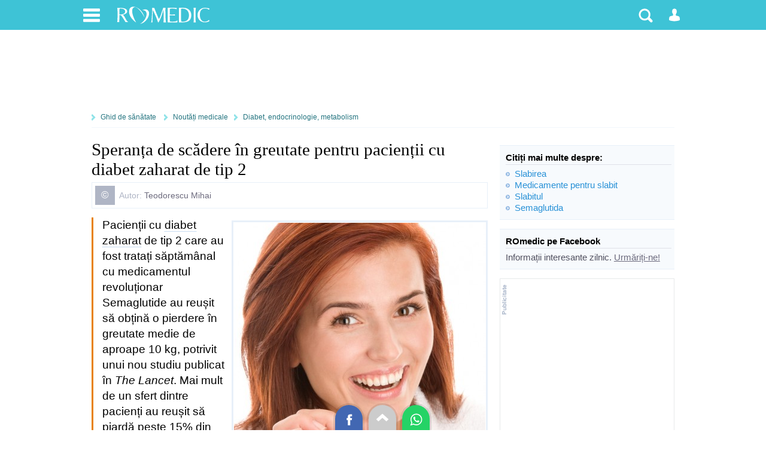

--- FILE ---
content_type: text/html; charset=UTF-8
request_url: https://www.romedic.ro/speranta-de-scadere-in-greutate-pentru-pacientii-cu-diabet-zaharat-de-tip-2-0P39163
body_size: 10549
content:

<!DOCTYPE html>
<html lang="ro" itemscope="itemscope" itemtype="https://schema.org/MedicalWebPage">
<head>
<title>Speranța de scădere în greutate pentru pacienții cu diabet zaharat de tip 2</title>
<meta charset="utf-8">
<meta name="Keywords" content="speranta de scadere in greutate pentru pacientii cu diabet zaharat de tip 2" /> 
<meta name="Description" content="Pacienții cu diabet zaharat de tip 2 care au fost tratați săptămânal cu medicamentul revoluționar Semaglutide au reușit să obțină o pierdere în greutate medie de aproape 10 kg, potrivit unui nou studiu publicat în The Lance" />
<meta name="robots" content="noodp" />
<link rel="stylesheet" href="https://cdn.romedic.ro/style8.css" />
<meta name="viewport" content="width=device-width, initial-scale=1.0">
<meta property="og:type" content="article" />
<meta property="og:image" content="https://www.romedic.ro/uploadart/ghid/39163.jpg" />
<meta property="og:description" content="Pacienții cu diabet zaharat de tip 2 care au fost tratați săptămânal cu medicamentul revoluționar Semaglutide au reușit să obțină o pierdere în greutate medie de aproape 10 kg, potrivit unui nou studiu publicat în The Lance" /><meta property="fb:app_id" content="412597552411754" />
<meta name="cXenseParse:url" content="https://www.romedic.ro/speranta-de-scadere-in-greutate-pentru-pacientii-cu-diabet-zaharat-de-tip-2-0P39163" />

<link rel="apple-touch-icon" sizes="57x57" href="https://cdn.romedic.ro/favicon/apple-icon-57x57.png">
<link rel="apple-touch-icon" sizes="60x60" href="https://cdn.romedic.ro/favicon/apple-icon-60x60.png">
<link rel="apple-touch-icon" sizes="72x72" href="https://cdn.romedic.ro/favicon/apple-icon-72x72.png">
<link rel="apple-touch-icon" sizes="76x76" href="https://cdn.romedic.ro/favicon/apple-icon-76x76.png">
<link rel="apple-touch-icon" sizes="114x114" href="https://cdn.romedic.ro/favicon/apple-icon-114x114.png">
<link rel="apple-touch-icon" sizes="120x120" href="https://cdn.romedic.ro/favicon/apple-icon-120x120.png">
<link rel="apple-touch-icon" sizes="144x144" href="https://cdn.romedic.ro/favicon/apple-icon-144x144.png">
<link rel="apple-touch-icon" sizes="152x152" href="https://cdn.romedic.ro/favicon/apple-icon-152x152.png">
<link rel="apple-touch-icon" sizes="180x180" href="https://cdn.romedic.ro/favicon/apple-icon-180x180.png">
<link rel="icon" type="image/png" sizes="192x192"  href="https://cdn.romedic.ro/favicon/android-icon-192x192.png">
<link rel="icon" type="image/png" sizes="32x32" href="https://cdn.romedic.ro/favicon/favicon-32x32.png">
<link rel="icon" type="image/png" sizes="96x96" href="https://cdn.romedic.ro/favicon/favicon-96x96.png">
<link rel="icon" type="image/png" sizes="16x16" href="https://cdn.romedic.ro/favicon/favicon-16x16.png">
<link rel="manifest" href="https://cdn.romedic.ro/favicon/manifest.json">
<meta name="msapplication-TileColor" content="#ffffff">
<meta name="msapplication-TileImage" content="https://cdn.romedic.ro/favicon/ms-icon-144x144.png">
<meta name="theme-color" content="#ffffff">





<!-- Google tag (gtag.js) -->
<script async src="https://www.googletagmanager.com/gtag/js?id=G-VWTG92W9JJ"></script>
<script>
  window.dataLayer = window.dataLayer || [];
  function gtag(){dataLayer.push(arguments);}
  gtag('js', new Date());
  gtag('config', 'G-VWTG92W9JJ', {
	page_title: 'Speranța de scădere în greutate pentru pacienții cu diabet zaharat de tip 2',
	page_location: 'https://www.romedic.ro/ghid-sanatate/noutati-medicale-0C20/diabet-si-metabolism-0C32800/speranta-de-scadere-in-greutate-pentru-pacientii-cu-diabet-zaharat-de-tip-2-0P39163',
  content_group: 'ghid/noutati-medicale'
  });
</script>


<script type='text/javascript'>
  var googletag = googletag || {};
  googletag.cmd = googletag.cmd || [];
  (function() {
    var gads = document.createElement('script');
    gads.async = true;
    gads.type = 'text/javascript';
    var useSSL = 'https:' == document.location.protocol;
    gads.src = (useSSL ? 'https:' : 'http:') +
      '//www.googletagservices.com/tag/js/gpt.js';
    var node = document.getElementsByTagName('script')[0];
    node.parentNode.insertBefore(gads, node);
  })();
</script>
<script type='text/javascript'>
  googletag.cmd.push(function() {
	   var mapping = googletag.sizeMapping().
	   addSize([100, 100], [88, 31]).
	   addSize([320, 200], [[360, 100], [360, 120], [360, 220],[320, 100], [360, 50], [320, 50],[300, 250], [300, 50]]). 
	   addSize([468, 200], [468, 100], [468, 80], [468, 60], [460, 280], [360, 100], [360, 220], [360, 120],[300, 250]). 
	   addSize([728, 200], [728, 120], [728, 90],[300, 250]). 
	   addSize([1024, 300], [[1024, 200],[1024, 150], [1024, 120], [1024, 90], [728, 90], [728, 120], [970, 250], [980, 100], [1000, 90], [1000, 100]]).
	   addSize([1260, 400], [[728, 90], [728, 120], [970, 250], [980, 100], [1000, 90], [1000, 100],[1024, 200], [1024, 150], [1024, 120], [1024, 90], [1250, 90], [1260, 200], [1280, 150], [1280, 100], [1280, 90], [140, 600], [140, 601], [120, 600], [120, 601]]).
	   build();  
	   
    googletag.defineSlot('/2212598/ROmedic-leaderboard', [[1280, 90],[1280, 150],[1250, 90],[1024, 150],[1024, 200],[1024, 120],[1024, 90],[1000, 90],[980, 100],[970, 250],[728, 120],[728, 90],[468, 100],[468, 60],[360, 100],[360, 70],[320, 50],[300, 250]], 'div-gpt-ad-1646049891510-0').defineSizeMapping(mapping).addService(googletag.pubads());
    googletag.defineSlot('/2212598/ROmedic-300x250', [[300, 250], [300, 600]], 'div-gpt-ad-1646049653028-0').addService(googletag.pubads());
	googletag.defineSlot('/2212598/ROmedic-intext',  [[360, 220],[336, 280],[360, 120],[460, 280],[300, 250],[320, 100],[300, 600],[320, 480], [468, 80],[600, 400], [640, 360], [640, 400]], 'div-gpt-ad-1646049845948-0').addService(googletag.pubads());
	googletag.defineSlot('/2212598/ROmedic-intext2', [[360, 220],[336, 280],[460, 280],[320, 480],[320, 100], [468, 80],[600, 400], [640, 480], [640, 360], 'fluid', [300, 250], [300, 600], [640, 400]], 'div-gpt-ad-1647866595918-0').addService(googletag.pubads());
	
    googletag.pubads().collapseEmptyDivs(true);
	googletag.pubads().setTargeting("sectiune", "ghid");
	googletag.pubads().setTargeting("boli_cat_romedic", "");
	googletag.pubads().setTargeting("ghid_cat_romedic", "noutati-medicale");
	googletag.pubads().setTargeting("forum_cat_romedic", "");
	googletag.pubads().setTargeting("forum_subcat_romedic", "");
	googletag.pubads().setTargeting("idxmed_cat_romedic", "");
	googletag.pubads().setTargeting("specialitate_romedic", "");
	googletag.pubads().setTargeting("stiri_cat_romedic", "");
	googletag.pubads().setTargeting("cat_anatomie_romedic", "");
	googletag.pubads().setTargeting("cat_proc_romedic", "");
	googletag.pubads().setTargeting("produse_romedic", "");
	googletag.pubads().setTargeting("produse_romedic_subcat", "");
	googletag.pubads().setTargeting("judet_romedic", "");
	googletag.pubads().setTargeting("locatie_romedic", "");	
	googletag.pubads().setTargeting("dieta_cat_romedic", "");
	googletag.pubads().enableSingleRequest();
	googletag.pubads().setCentering(true);
	googletag.enableServices();
  });
</script>


<script src="https://cdn.romedic.ro/javascript/extras.js" defer></script>

<script type='text/javascript'>
function deschide_bib() {
	var val0=document.getElementById("link_deschide_bib").className;
	if (val0=="inchide")
	{
		document.getElementById("link_deschide_bib").className="deschide";
		document.getElementById("bibliografie").style.display = 'block';
	}
	else
	{
		document.getElementById("link_deschide_bib").className="inchide";
		document.getElementById("bibliografie").style.display = 'none';
	}
}
function createCookie(name,value,days) {
	if (days) {
		var date = new Date();
		date.setTime(date.getTime()+(days*24*60*60*1000));
		var expires = "; expires="+date.toGMTString();
	}
	else var expires = "";
	document.cookie = name+"="+value+expires+"; path=/;domain=romedic.ro";
}
function readCookie(name) {
	var nameEQ = name + "=";
	var ca = document.cookie.split(';');
	for(var i=0;i < ca.length;i++) {
		var c = ca[i];
		while (c.charAt(0)==' ') c = c.substring(1,c.length);
		if (c.indexOf(nameEQ) == 0) return c.substring(nameEQ.length,c.length);
	}
	return null;
}
function eraseCookie(name) {
	createCookie(name,"",-1);
}
</script>

<script type='text/javascript'>
//fix html5 pt IE8
"'article aside footer header nav section time'".replace(/\w+/g,function(n){document.createElement(n)})
</script></head>

<body  onload="cuplate();">
<div id="container_principal">
<div id="header-container">
<div id="header">
	<ul>
        <li>
        	<a href="#" class="link-header-icon i_men" onClick="return false;" rel="nofollow" title="Meniu"></a>
             <ul class="ul_men"> 
             	<p>Secțiuni:</p>  
                <li><a href="https://www.romedic.ro" title="Prima pagina www.romedic.ro">Prima pagină</a></li>
                <li><a href="https://www.romedic.ro/ghid-de-sanatate.php" title="Ghid medical, ghid de sănătate">Ghid de sănătate</a></li>
                <li><a href="https://dieta.romedic.ro" title="Diete, regimuri și alimentație sănătoasă">Diete și alimentație sănătoasă</a></li>
                <li><a href="https://www.romedic.ro/boli-afectiuni.php" title="Boli: cauze, diagnostic, tratament">Boli și afecțiuni</a></li>
                <li><a href="https://www.romedic.ro/forum" title="Întrebări și răspunsuri medicale">Forum medical</a></li>
                <li><a href="https://www.romedic.ro/stiri-medicale" title="Întrebări și răspunsuri medicale">Știri și evenimente medicale</a></li>
                <li><a href="https://www.romedic.ro/noutati-medicale-0C20" title="Noi studii științifice și meta-analize medicale">Studii medicale</a></li>
                <li><a href="https://www.romedic.ro/semne-simptome.php" title="Descoperă afecțiunile ce pot determina simptomele tale">Semne și simptome</a></li>
                <li><a href="https://anatomie.romedic.ro" title="Informații complete despre corpul omenesc și planșe anatomice">Anatomie și fiziologie</a></li>
                <li><a href="https://proceduri.romedic.ro" title="Prezentare detaliata a procedurilor și coduri">Proceduri medicale</a></li>

                <li><a href="https://www.romedic.ro/cabinete.php" title="Cabinete medicale și clinici">Cabinete și clinici medicale</a></li>
				    <li><a href="https://www.romedic.ro/medici.php" title="Medici, dieteticieni, psihologi">Medici și terapeuți</a></li>
                <li><a href="https://www.romedic.ro/produse.php" title="Echipamente, consumabile, aparatură medicală">Produse medicale</a></li>
                <li><a href="https://www.romedic.ro/servicii.php" title="Lista detaliată de servicii medicale">Catalog servicii</a></li>

                <li><a href="https://www.romedic.ro/anunturi.php" title="Anunturi din domeniul medical">Anunțuri medicale</a></li>
                <li><a href="https://www.romedic.ro/joburi.php" title="Locuri de muncă în domeniul medical">Joburi medicale</a></li>
                <li><a href="https://www.romedic.ro/index_az.php" title="Liste cu informații medicale">Alte înscrieri în Catalog</a></li>
                <li><a href="https://www.romedic.ro/user/activ.php" title="O aplicație web jurnal de sport și sănătate">Activ - antrenorul tău personal</a></li>
				    <li><a href="https://medicamente.romedic.ro" title="Prospecte medicamente">Medicamente</a></li>
                <li><a href="https://dictionar.romedic.ro" title="Explicații termeni medicali">Dicționar medical</a></li>
             	             </ul>
        </li>
        <li>
        	<a href="#" onClick="return false;" id="logo" rel="nofollow" title="Despre ROmedic"></a>
            <ul class="ul_logo"> 
             	<p>ROmedic:</p>                 
                <li><a href="https://www.romedic.ro/contact.php" rel="nofollow">Contactați ROmedic</a></li>
                <li><a href="https://www.romedic.ro/prezentare-romedic-0G1152" rel="nofollow">Despre ROmedic</a></li>
                <li><a href="https://www.romedic.ro/tipuri-de-colaborare-cu-romedic-0G1316" rel="nofollow">Colaborare</a></li>
                <li style="margin-bottom:20px"><a href="https://www.romedic.ro/promovare-pe-romedic-0G1157" rel="nofollow">Promovare pe site</a></li>
            </ul>
        </li>

 
        
        <li style="float:right">
        	            <a href="#" class="link-header-icon i_om"  onClick="return false;" rel="nofollow" title="Contul dvs"></a>
            <ul class="ul_user"> 
             	<p>Alegeți tipul potrivit de cont:</p> 
                <li><a href="https://www.romedic.ro/forum.php?login=1&uri=/speranta-de-scadere-in-greutate-pentru-pacientii-cu-diabet-zaharat-de-tip-2-0P39163" title="Necesar pentru a discuta sau întreba pe forum" rel="nofollow">Logare Forum ROmedic</a></li>
                <li><a href="https://www.romedic.ro/logare.php" title="Necesar pentru a publica în Catalogul medical" rel="nofollow">Logare Index Medical</a></li>
             </ul>
			        </li>
        <li style="float:right">
        	<a href="#" class="link-header-icon i_cauta" onClick="return false;" rel="nofollow" title="Căutare"></a> 
            <ul class="ul_cauta"> 
                <form class="forma" name="form_c" method="get" action="https://www.romedic.ro/cauta.php" style="float:right;">
                     <input type="text" name="q" placeholder="caută ceva pe ROmedic"  autocomplete="off" style="width:70%; border-radius:4px 0 0 4px; display:inline;"/>
                     <input class="but" type="submit" name="bcauta" value="Caută" style="width:auto;border-radius:0 4px 4px 0; display:inline;">
                </form> 
             </ul>
        </li>
    </ul>
    
</div>
</div>





     <div style="min-height:120px; text-align:center;">   
        <div id='div-gpt-ad-1646049891510-0'>
        <script>
        googletag.cmd.push(function() { googletag.display('div-gpt-ad-1646049891510-0'); });
        </script>
        </div>
     </div>

<div id="container">
	
<nav id="nav">
<a href="/ghid-de-sanatate.php">Ghid de sănătate</a>
<a href="/noutati-medicale-0C20">Noutăți medicale</a><a href='/diabet-si-metabolism-0C32800'>Diabet, endocrinologie, metabolism</a></nav>

<article id="central">
<div class="articol_text">
	 


    <h1 itemprop="name">Speranța de scădere în greutate pentru pacienții cu diabet zaharat de tip 2</h1>


<div style="display:block;font-size:14px; padding:5px; border:1px solid #E8F0F9; margin:5px 0 15px 0;">
	<div style="float:left; background:#AFB5C5; padding:5px 10px; color:#FFFFFF; font-size:17px;">&copy;</div>
	<p style="margin:7px 10px 7px 40px;">
        <span style="color:#AFB5C5">Autor:</span>
                        <a href="https://www.romedic.ro/colaboratori.php?id=27318" rel="nofollow" target="_blank" itemprop="author">Teodorescu Mihai</a>          	</p>
    </div>



<div class="des_articol">
            <div class="imagine"><img src="https://www.romedic.ro/arata_img.php?img=39163.jpg&amp;w=420&amp;h=&amp;cale=/uploadart/ghid" alt="Speranța de scădere în greutate pentru pacienții cu diabet zaharat de tip 2"/></div>
		


<span class="evidentiat">Pacienții cu <a  href="https://www.romedic.ro/diabetul-zaharat" title="Diabetul zaharat">diabet zaharat</a> de tip 2 care au fost tratați săptăm&acirc;nal cu medicamentul revoluționar Semaglutide au reușit să obțină o pierdere &icirc;n greutate medie de aproape 10 kg, potrivit unui nou studiu publicat &icirc;n <em>The Lancet</em>. Mai mult de un sfert dintre pacienți au reușit să piardă peste 15% din greutatea corporală.</span> <br />Condus de Melanie Davies, profesor de medicină pentru diabet la <em>Universitatea din Leicester</em> și codirector al <em>Centrului pentru Diabet din Leicester</em>, studiul a arătat că două treimi dintre pacienții cu diabet zaharat de tip 2 care au fost tratați cu injecții săptăm&acirc;nale cu o doză de <b>Semaglutidă de 2,4 mg</b> au reușit să <b>piardă cel puțin 5% din greutatea corporală</b> și au obținut o &icirc;mbunătățire semnificativă a controlului glicemiei. <br /><br />&bdquo;Aceste rezultate sunt incitante și reprezintă o nouă eră &icirc;n <b>gestionarea greutății la persoanele cu diabet de tip 2</b>. Descoperirile marchează o adevărată schimbare de paradigmă &icirc;n capacitatea noastră de a trata <a  href="https://www.romedic.ro/obezitate" title="Obezitate">obezitatea</a>. De asemenea, este foarte &icirc;ncurajator faptul că, &icirc;mpreună cu pierderea &icirc;n greutate, am văzut &icirc;mbunătățiri reale &icirc;n starea generală de sănătate, cu &icirc;mbunătățiri semnificative ale scorurilor de funcționare fizică, a tensiunii arteriale și a controlului glicemiei.&rdquo; a declarat medicul Melanie Davies. <br /><br />Studiul, susținut de <em>Centrul de Cercetări Biomedicale NIHR Leicester</em>, este unul global, realizat &icirc;n 149 de locații din 12 țări din America de Nord, Europa, America de Sud, Orientul Mijlociu, Africa de Sud și Asia, implic&acirc;nd <b>peste 1.200 pacienți cu diabet zaharat de tip 2 al căror tratament actual nu a atins un control suficient al zahărului din s&acirc;nge</b>, de exemplu, prin dietă și exerciții fizice sau prin utilizarea metforminei și a altor medicamente care scad glucoza, utilizate pentru combaterea bolii. <br /><br />A fi supraponderal sau obez contribuie semnificativ la diabetul de tip 2. Mulți pacienți &icirc;și pot gestiona diabetul de tip 2 prin dietă și exerciții fizice regulate, folosind totodată medicamente pentru a ajuta la controlul zahărului din s&acirc;nge sau la controlul glicemic. Cu toate acestea, pentru o minoritate semnificativă de pacienți, care nu au văzut o &icirc;mbunătățire semnificativă &icirc;n ciuda acestor metode, semiglutida este o descoperire promițătoare.<br /><br /><em>sursa: Science Daily</em>							
							<!-- /2212598/ROmedic-intext -->
								<div id='div-gpt-ad-1646049845948-0' style='clear: left; margin-bottom:20px;'>
								<script>
									googletag.cmd.push(function() { googletag.display('div-gpt-ad-1646049845948-0'); });
								</script>
							</div>
							<div class='clr'></div>						
							</div>
<div class="promo">
<!-- ROmedic-content-responsive -->
<ins class="adsbygoogle"
     style="display:block"
     data-ad-client="ca-pub-9045026212588030"
     data-ad-slot="4055832459"
     data-ad-format="auto"></ins>
<script>
(adsbygoogle = window.adsbygoogle || []).push({});
</script>
</div>






			  



﻿<div class="autor">
    Data actualizare: 04-03-2021 |     creare: 04-03-2021 | Vizite: 1500    <meta itemprop="dateCreated" content="2021-03-04"><meta itemprop="datePublished" content="2021-03-04">    <meta itemprop="dateModified" content="2021-03-04"></div>    


    <div class="box_1">
    	<div class="t">Bibliografie</div>
    	Weight loss drug hope for patients with type 2 diabetes, link: <a href="https://www.sciencedaily.com/releases/2021/03/210302185419.htm" target="_blank" rel="nofollow" >https://www.sciencedaily.com/releases/2021/03/210302185419.htm</a>    </div>



<div style="display:block;font-size:12px; padding:5px; border:1px solid #E8F0F9; margin-bottom:15px;">
<div style="float:left; background:#F14211; padding:5px 10px; color:#FFFFFF; font-size:17px;">&copy;</div>
<p style="margin:8px 10px 8px 40px;">Copyright ROmedic: Articolul se află sub protecția drepturilor de autor. Reproducerea, chiar și parțială, este interzisă!</p></div>





<div class="box_2">
    <div class="t">Alte articole din aceeași secțiune:</div>
    <ul>
		                <div class="box_related">
                	<div class="box_related_img" style="background:#E8F0F9 url(https://www.romedic.ro/arata_img.php?img=39089.jpg&amp;w=200&amp;h=400&amp;cale=/uploadart/ghid) no-repeat center;"></div>
                	<a href="/medicament-uzual-pentru-diabet-reduce-greutatea-corporala-cu-20-cercetare-in-tratamentul-obezitatii-0P39089" title="Medicament uzual pentru diabet reduce greutatea corporală cu 20% (cercetare în tratamentul obezității)">Medicament uzual pentru diabet reduce greutatea corporală cu 20% (cercetare în tratamentul obezității)</a>
                    <p>Cercetătorii de la University College London au desfășurat un studiu global în încercarea de a reduce rata obe...</p>
                </div>
                                            <div class="box_related">
                	<div class="box_related_img" style="background:#E8F0F9 url(https://www.romedic.ro/arata_img.php?img=52703.jpg&amp;w=200&amp;h=400&amp;cale=/uploadart/ghid) no-repeat center;"></div>
                	<a href="/asocierea-bidirectionala-intre-diabet-si-depresie-este-constanta-in-europa-rezultate-dintr-un-studiu-multicentric-0P52703" title="Asocierea bidirecțională între diabet și depresie este constantă în Europa: rezultate dintr-un studiu multicentric">Asocierea bidirecțională între diabet și depresie este constantă în Europa: rezultate dintr-un studiu multicentric</a>
                    <p>O analiză amplă a persoanelor cu v&acirc;rsta peste 50 de ani din 18 țări europene arată că riscul reciproc &...</p>
                </div>
                                            <div class="box_related">
                	<div class="box_related_img" style="background:#E8F0F9 url(https://www.romedic.ro/arata_img.php?img=37513.jpg&amp;w=200&amp;h=400&amp;cale=/uploadart/ghid) no-repeat center;"></div>
                	<a href="/a-fost-identificat-un-nou-mecanism-de-eliberare-a-insulinei-0P37513" title="A fost identificat un nou mecanism de eliberare a insulinei">A fost identificat un nou mecanism de eliberare a insulinei</a>
                    <p>Într-un nou studiu, cercetătorii de la Universitatea Uppsala au identificat un mecanism care reglementează elibe...</p>
                </div>
                <div class="clr"></div>                    	<li><a href="/medicament-folosit-in-tratamentul-hipertensiunii-arteriale-cu-beneficii-prelungite-impotriva-diabetului-de-tip-1-0P41394" title="Medicament folosit în tratamentul hipertensiunii arteriale cu beneficii prelungite împotriva diabetului de tip 1">Medicament folosit în tratamentul hipertensiunii arteriale cu beneficii prelungite împotriva diabetului de tip 1</a></li>
                	<li><a href="/o-noua-tehnologie-face-mai-usoara-gestionarea-diabetului-la-femeile-insarcinate-0P45441" title="O nouă tehnologie face mai ușoară gestionarea diabetului la femeile însărcinate">O nouă tehnologie face mai ușoară gestionarea diabetului la femeile însărcinate</a></li>
                	<li><a href="/durata-scurta-dar-si-lunga-a-somnului-a-fost-asociata-cu-bolile-microvasculare-la-diabeticii-recent-diagnosticati-0P47576" title="Durata scurtă, dar și lungă, a somnului a fost asociată cu bolile microvasculare la diabeticii recent diagnosticați">Durata scurtă, dar și lungă, a somnului a fost asociată cu bolile microvasculare la diabeticii recent diagnosticați</a></li>
                	<li><a href="/cum-influenteaza-secretia-de-insulina-fiecare-macronutrient-in-parte-proteinele-lipidele-si-glucidele-0P47484" title="Cum influențează secreția de insulină fiecare macronutrient în parte (proteinele, lipidele și glucidele)">Cum influențează secreția de insulină fiecare macronutrient în parte (proteinele, lipidele și glucidele)</a></li>
            </ul>
</div>

<div class="clr"></div>
﻿
			<div class="box_2">
			<div class="t">Din Biblioteca medicală vă mai recomandăm:</div>
			<ul>
																	<li><a href="https://www.romedic.ro/pierdere-in-greutate-0R1315" title="Pierdere în greutate">Pierdere în greutate</a></li>
													<li><a href="https://dieta.romedic.ro/pasi-catre-o-greutate-ideala" title="Pasi catre o greutate ideala">Pasi catre o greutate ideala</a></li>
									<li><a href="https://dieta.romedic.ro/factorii-care-influenteaza-greutatea" title="Factorii care influenteaza greutatea">Factorii care influenteaza greutatea</a></li>
									<li><a href="https://dieta.romedic.ro/strategii-pentru-atingerea-greutatii-ideale" title="Strategii pentru atingerea greutatii ideale">Strategii pentru atingerea greutatii ideale</a></li>
									<li><a href="https://dieta.romedic.ro/raportul-talie-solduri" title="Raportul talie-solduri">Raportul talie-solduri</a></li>
									<li><a href="https://dieta.romedic.ro/pastilele-de-slabit" title="Pastilele de slăbit">Pastilele de slăbit</a></li>
									<li><a href="https://dieta.romedic.ro/cele-mai-populare-diete-ale-anului-2014" title="Cele mai populare diete ale anului 2014">Cele mai populare diete ale anului 2014</a></li>
									<li><a href="https://dieta.romedic.ro/ceaiul-verde-si-scaderea-in-greutate" title="Ceaiul verde și scăderea în greutate">Ceaiul verde și scăderea în greutate</a></li>
									<li><a href="https://dieta.romedic.ro/mici-schimbari-in-dieta-care-te-vor-ajuta-sa-slabesti" title="Mici schimbări în dietă care te vor ajuta să slăbești">Mici schimbări în dietă care te vor ajuta să slăbești</a></li>
									<li><a href="https://dieta.romedic.ro/regim-de-slabit-rapid" title="Regim de slăbit rapid">Regim de slăbit rapid</a></li>
																							</ul>
		</div>
		    
    
	        <div class="box_2">
            <div class="t">Din Ghidul de sănătate v-ar putea interesa și:</div>
                						
						<div class="box_related">
                        	<div class="box_related_img" style="background:#E8F0F9 url(https://www.romedic.ro/arata_img.php?img=1915.jpg&amp;w=200&amp;h=400&amp;cale=/uploadart/ghid) no-repeat center;"></div>
							<a href="https://www.romedic.ro/slabire-0C1243" title="Slabire">Slabire</a>
							<p>In urma cu mai bine de un secol, acest aspect al greutatii si formei corporale nu era o problema atat de intens dez...</p>
						</div>
                						
						<div class="box_related">
                        	<div class="box_related_img" style="background:#E8F0F9 url(https://www.romedic.ro/arata_img.php?img=33546.jpg&amp;w=200&amp;h=400&amp;cale=/uploadart/ghid) no-repeat center;"></div>
							<a href="https://www.romedic.ro/mentinerea-siluetei-mai-dificila-astazi-decat-in-anii-80-0P33546" title="Menținerea siluetei, mai dificilă azi decât în anii ’80">Menținerea siluetei, mai dificilă azi decât în anii ’80</a>
							<p>Greutatea corporală este influențată de numeroși factori, pe lângă alimentația și nivelul de activitate fiz...</p>
						</div>
                						
						<div class="box_related">
                        	<div class="box_related_img" style="background:#E8F0F9 url(https://www.romedic.ro/arata_img.php?img=33672.jpg&amp;w=200&amp;h=400&amp;cale=/uploadart/ghid) no-repeat center;"></div>
							<a href="https://www.romedic.ro/de-ce-nu-e-suficient-sportul-pentru-a-slabi-0P33672" title="De ce nu e suficient sportul pentru a slăbi?">De ce nu e suficient sportul pentru a slăbi?</a>
							<p>Un studiu publicat &icirc;n Current Biology sugerează că sportul nu este  suficient pentru a pierde kilogramele &...</p>
						</div>
                                        <li><a href="https://www.romedic.ro/unde-se-duce-grasimea-atunci-cand-slabim-0P33755" title="Unde se duce grăsimea atunci când slăbim?">Unde se duce grăsimea atunci când slăbim?</a></li>
                                            <li><a href="https://www.romedic.ro/consumul-zilnic-de-leguminoase-poate-fi-benefic-in-procesul-de-slabire-0P33764" title="Consumul zilnic de leguminoase poate fi benefic în procesul de slăbire">Consumul zilnic de leguminoase poate fi benefic în procesul de slăbire</a></li>
                                            <li><a href="https://www.romedic.ro/interactiunile-sociale-ar-putea-fi-influentate-de-dorinta-de-a-slabi-0P33932" title="Interacțiunile sociale ar putea fi influențate de dorința de a slăbi">Interacțiunile sociale ar putea fi influențate de dorința de a slăbi</a></li>
                            </div>
        
<div class="box_2">
    
        <div class="t">Forumul ROmedic - întrebări și răspunsuri medicale:</div>
        Pe forum găsiți peste 500.000 de întrebări și răspunsuri despre boli sau alte subiecte medicale. Aveți o întrebare? Primiți răspunsuri gratuite de la medici.<br />&nbsp;
    <ul>
    	<li><a href="https://www.romedic.ro/forum/cum-sa-slabesc-8-sau-10-kg-15187" rel="nofollow">Cum sa slabesc 8 sau 10 kg?</a></li>
		<li><a href="https://www.romedic.ro/forum/familia-mea-imi-face-rau-941" rel="nofollow">Familia mea imi face rau?</a></li>
		<li><a href="https://www.romedic.ro/forum/buna-ziua-39419" rel="nofollow">Buna ziua</a></li>
		<li><a href="https://www.romedic.ro/forum/ma-simt-urata-am-80-kg-si-165-cm-10970" rel="nofollow">Ma simt urata, am 80 kg si 165 cm</a></li>
		<li><a href="https://www.romedic.ro/forum/cum-as-putea-slabi-25281" rel="nofollow">Cum as putea slabi</a></li>
		<li><a href="https://www.romedic.ro/forum/am-17-ani-si-vreau-sa-slabesc-15303" rel="nofollow">Am 17 ani si vreau sa slabesc</a></li>
		<li><a href="https://www.romedic.ro/forum/lipsa-diagnostic-cardio-sau-gastro-sau-altceva-68390" rel="nofollow">Lipsa diagnostic: cardio sau gastro sau altceva?</a></li>
		<li><a href="https://www.romedic.ro/forum/ajutor-am-nevoie-de-parerea-unui-doctor-urgent-va-rog-11337" rel="nofollow">Ajutor am nevoie de parerea unui doctor urgent va rog</a></li>
		<li><a href="https://www.romedic.ro/forum/cum-sa-slabesc-11835" rel="nofollow">Cum sa slabesc</a></li>
		<li><a href="https://www.romedic.ro/forum/cum-evit-ingrasarea-cum-slabesc-in-aceste-conditii-91681" rel="nofollow">Cum evit ingrasarea, cum slabesc in aceste conditii?</a></li>
	    </ul>
	    <a href="https://www.romedic.ro/forum" rel="nofollow" class="link_mic_port" title="Forumul medical ROmedic">intră pe forum</a>
    </div>
</div>
</article>

<aside id="lateral">


﻿<div class="clr"></div>














<div class="box_1" style="clear:both">
    <div class="t">Citiți mai multe despre:</div>
    <ul>
	<li><a href='https://www.romedic.ro/subiect/slabirea'>Slabirea</a></li><li><a href='https://www.romedic.ro/subiect/medicamente-pentru-slabit'>Medicamente pentru slabit</a></li><li><a href='https://www.romedic.ro/subiect/slabitul'>Slabitul</a></li><li><a href='https://www.romedic.ro/subiect/semaglutida'>Semaglutida</a></li>    </ul>
</div>   

<div class="box_1" style="clear:both">
    <div class="t">ROmedic pe Facebook</div>
    Informații interesante zilnic. <a href="https://www.facebook.com/romedic.ro" rel="nofollow" style="text-decoration:underline">Urmăriți-ne!</a>
</div>   



<!-- /2212598/ROmedic-300x250 -->
<div id='div-gpt-ad-1646049653028-0' style='min-width: 300px; min-height: 250px;margin:0 0 15px 0;'>
  <script>
    googletag.cmd.push(function() { googletag.display('div-gpt-ad-1646049653028-0'); });
  </script>
</div>





<div class="promo">
    <!-- ROmedic-coldr-300 -->
    <ins class="adsbygoogle"
         style="display:inline-block;width:300px;height:600px"
         data-ad-client="ca-pub-9045026212588030"
         data-ad-slot="3979999034"></ins>
    <script>
         (adsbygoogle = window.adsbygoogle || []).push({});
    </script>
</div>

<br />

<a href="https://www.romedic.ro/oferte.php" rel="nofollow">
<div style="margin:15px 5px;padding:10px; background:#4CD0C8; color:#ffffff">
<img src="https://cdn.romedic.ro/img/medical-discount.svg" alt="Medical Discount - oferte la produse și servicii medicale" style="width:275; height:88px;" />
</div>
</a>

<div class="box_1">
	<div class="t">Alege cel mai bun serviciu medical!</div>
	ROmedic vă prezintă peste 10.000 de cabinete și clinici particulare ce vă stau la dispoziție cu servicii ce acoperă toata gama de specialități medicale.
	<a href="https://www.romedic.ro/cabinete.php" class="link_mic_port" target="_blank" title="Cabinete medicale si clinici medicale">Caută cabinete medicale și clinici</a>
	<a href="https://www.romedic.ro/contnou.php?pag=cont_cab" class="link_mic_port" target="_blank" rel="nofollow">Adaugă un cabinet sau clinică medicală</a>
</div>   

<iframe src="https://www.romedic.ro/includ/box-cabinete.php?critidcat=-g20-&amp;critidsubcat=" style="width:100%; height:270px; border:0;overflow:hidden;" scrolling="no" title="Oferte servicii medicale"></iframe>




<div class="box_1">
	<div class="t">Vânzări produse medicale:</div>
	Peste 40.000 de oferte de produse, echipamente și aparatură medicală, oferite de cele peste 2000 de firme medicale partenere, sunt actualizate zilnic pe ROmedic - cea mai mare piață medicală online din Romania. Acum ai de unde alege!
	<a href="https://www.romedic.ro/produse.php" class="link_mic_port" target="_blank" title="Echipamente și produse medicale">Caută produse și aparatură medicală</a>
	<a href="https://www.romedic.ro/contnou.php?pag=cont_firma" class="link_mic_port" target="_blank" rel="nofollow">Promovează produse medicale</a>
</div>

<iframe src="https://www.romedic.ro/includ/box-produse.php?critidcat=-g20-&amp;critidsubcat=" style="width:100%; height:270px; border:0;overflow:hidden;" scrolling="no" title="Oferte produse medicale"></iframe></aside>

</div>
<div class="clr"></div>



<div id="footer">
Copyright &copy; 2003-2026: ROmedic | Ghid de sănătate & bibliotecă medicală online.<br /><br />
<a href="http://www.anpc.gov.ro" rel="nofollow">Info consumator: 0800.080.999, ANPC</a> 
<a href="https://www.romedic.ro/termeni-si-conditii-0G1155" rel="nofollow">Termeni și condiții</a> 
<a href="https://www.romedic.ro/acord-de-confidentialitate-0G1156" rel="nofollow">Acord de confidențialitate</a> 
<a href="https://www.romedic.ro/newsletter.php" rel="nofollow" target="_blank">Newsletter</a>
<br/><br/>
Timp generare pagină: 0.028 sec.</div>



<div style="position:fixed; bottom:0; left:50%; margin-left:-83px">
<a href="https://www.facebook.com/sharer/sharer.php?u=https://www.romedic.ro/speranta-de-scadere-in-greutate-pentru-pacientii-cu-diabet-zaharat-de-tip-2-0P39163" target="_blank" rel="nofollow" title="Trimite(Share) pe Facebook">
<div style="width:22px; height:22px;padding:10px 12px; margin:0 3px; border-radius:50px 50px 0 0; display:inline-block;box-shadow: 0 0 0px 3px rgba(0, 0, 0, 0.1);  background-color:#4267B2; background-image:url('https://cdn.romedic.ro/img/sprite.svg');background-repeat: no-repeat; background-size: 200px 500px;background-position: -2px -250px;">&nbsp;</div></a>
<a href="#header" title="Mergi sus"><div style="width:22px; height:22px;padding:10px 12px; margin:0 3px; border-radius:50px 50px 0 0; display:inline-block;box-shadow: 0 0 0px 3px rgba(0, 0, 0, 0.1);  background-color:#cccccc; background-image:url('https://cdn.romedic.ro/img/sprite.svg');background-repeat: no-repeat; background-size: 200px 500px;background-position: -2px -204px;">&nbsp;</div></a>
<a href="whatsapp://send?text=https://www.romedic.ro/speranta-de-scadere-in-greutate-pentru-pacientii-cu-diabet-zaharat-de-tip-2-0P39163" data-action="share/whatsapp/share" target="_blank" rel="nofollow" title="Trimite linkul pe Whatsapp"><div style="width:22px; height:22px;padding:10px 12px; margin:0 3px; border-radius:50px 50px 0 0; display:inline-block;box-shadow: 0 0 0px 3px rgba(0, 0, 0, 0.1);  background-color:#25d366; background-image:url('https://cdn.romedic.ro/img/sprite.svg');background-repeat: no-repeat; background-size: 200px 500px;background-position: -2px -300px;">&nbsp;</div></a>
</div>
<script>
function init() {
var imgDefer = document.getElementsByTagName('img');
for (var i=0; i<imgDefer.length; i++) {
if(imgDefer[i].getAttribute('data-src')) {
imgDefer[i].setAttribute('src',imgDefer[i].getAttribute('data-src'));
} } }
window.onload = init;
</script>




<!-- Defer Ads JS library -->
<script type='text/javascript'>
//<![CDATA[
/* Lazy Load AdSense*/
var lazyadsense = !1;
window.addEventListener("scroll", function() {
    (0 != document.documentElement.scrollTop && !1 === lazyadsense || 0 != document.body.scrollTop && !1 === lazyadsense) && (! function() {
        var e = document.createElement("script");
        e.id = "g_ads_js", e.type = "text/javascript", e.async = "async", e.src = "https://pagead2.googlesyndication.com/pagead/js/adsbygoogle.js";
        var a = document.getElementsByTagName("script")[0];
        a.parentNode.insertBefore(e, a)

      	/* only for AdSense Auto ads*/
      	var gads = document.getElementById("g_ads_js")
        gads.setAttribute("data-ad-client", "ca-pub-9045026212588030");

    }(), lazyadsense = !0)
}, !0);
//]]>
</script>

<!-- Defer Ads load command -->
<script>
    (adsbygoogle = window.adsbygoogle || []).onload = function () {
        [].forEach.call(document.getElementsByClassName('adsbygoogle'), function () {
            adsbygoogle.push({})
        })
    }
</script>

</div>
</body>
</html>

--- FILE ---
content_type: text/html; charset=utf-8
request_url: https://www.google.com/recaptcha/api2/aframe
body_size: 268
content:
<!DOCTYPE HTML><html><head><meta http-equiv="content-type" content="text/html; charset=UTF-8"></head><body><script nonce="keCfynmBOuuaA-3DJDc0Fw">/** Anti-fraud and anti-abuse applications only. See google.com/recaptcha */ try{var clients={'sodar':'https://pagead2.googlesyndication.com/pagead/sodar?'};window.addEventListener("message",function(a){try{if(a.source===window.parent){var b=JSON.parse(a.data);var c=clients[b['id']];if(c){var d=document.createElement('img');d.src=c+b['params']+'&rc='+(localStorage.getItem("rc::a")?sessionStorage.getItem("rc::b"):"");window.document.body.appendChild(d);sessionStorage.setItem("rc::e",parseInt(sessionStorage.getItem("rc::e")||0)+1);localStorage.setItem("rc::h",'1769313353017');}}}catch(b){}});window.parent.postMessage("_grecaptcha_ready", "*");}catch(b){}</script></body></html>